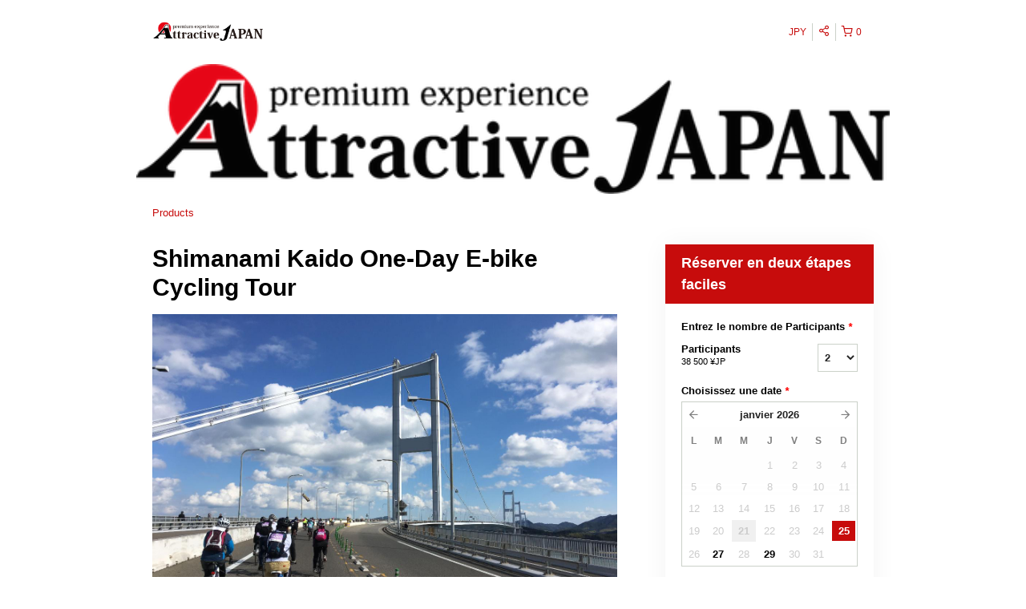

--- FILE ---
content_type: text/html; charset=UTF-8
request_url: https://attractive-j.rezdy.com/availabilityAjax
body_size: 1100
content:
{"availability":{"2026-01-25":{"10:00":{"389618":{"id":"427847353","allDay":false,"seatsAvailable":5,"price":[{"id":"4085756","price":"38500.0","priceOptionType":"GROUP","priceGroupType":"EACH","priceLabel":"Groupe de 2 (38\u00a0500\u00a0\u00a5JP per participant)","priceAndCurrency":"38\u00a0500\u00a0\u00a5JP","seatsUsed":1,"minQuantity":2,"maxQuantity":2},{"id":"4085755","price":"27900.0","priceOptionType":"GROUP","priceGroupType":"EACH","priceLabel":"Groupe de 3 (27\u00a0900\u00a0\u00a5JP per participant)","priceAndCurrency":"27\u00a0900\u00a0\u00a5JP","seatsUsed":1,"minQuantity":3,"maxQuantity":3},{"id":"4085754","price":"22600.0","priceOptionType":"GROUP","priceGroupType":"EACH","priceLabel":"Groupe de 4 \u00e0 5 (22\u00a0600\u00a0\u00a5JP per participant)","priceAndCurrency":"22\u00a0600\u00a0\u00a5JP","seatsUsed":1,"minQuantity":4,"maxQuantity":5}],"availability":"5 available","waitingList":false,"onHold":0,"hasConfirmedOrders":false,"hasResources":false,"confirmModeOverride":null}}},"2026-01-27":{"10:00":{"389618":{"id":"427847368","allDay":false,"seatsAvailable":5,"price":[{"id":"4085756","price":"38500.0","priceOptionType":"GROUP","priceGroupType":"EACH","priceLabel":"Groupe de 2 (38\u00a0500\u00a0\u00a5JP per participant)","priceAndCurrency":"38\u00a0500\u00a0\u00a5JP","seatsUsed":1,"minQuantity":2,"maxQuantity":2},{"id":"4085755","price":"27900.0","priceOptionType":"GROUP","priceGroupType":"EACH","priceLabel":"Groupe de 3 (27\u00a0900\u00a0\u00a5JP per participant)","priceAndCurrency":"27\u00a0900\u00a0\u00a5JP","seatsUsed":1,"minQuantity":3,"maxQuantity":3},{"id":"4085754","price":"22600.0","priceOptionType":"GROUP","priceGroupType":"EACH","priceLabel":"Groupe de 4 \u00e0 5 (22\u00a0600\u00a0\u00a5JP per participant)","priceAndCurrency":"22\u00a0600\u00a0\u00a5JP","seatsUsed":1,"minQuantity":4,"maxQuantity":5}],"availability":"5 available","waitingList":false,"onHold":0,"hasConfirmedOrders":false,"hasResources":false,"confirmModeOverride":null}}},"2026-01-29":{"10:00":{"389618":{"id":"427847378","allDay":false,"seatsAvailable":5,"price":[{"id":"4085756","price":"38500.0","priceOptionType":"GROUP","priceGroupType":"EACH","priceLabel":"Groupe de 2 (38\u00a0500\u00a0\u00a5JP per participant)","priceAndCurrency":"38\u00a0500\u00a0\u00a5JP","seatsUsed":1,"minQuantity":2,"maxQuantity":2},{"id":"4085755","price":"27900.0","priceOptionType":"GROUP","priceGroupType":"EACH","priceLabel":"Groupe de 3 (27\u00a0900\u00a0\u00a5JP per participant)","priceAndCurrency":"27\u00a0900\u00a0\u00a5JP","seatsUsed":1,"minQuantity":3,"maxQuantity":3},{"id":"4085754","price":"22600.0","priceOptionType":"GROUP","priceGroupType":"EACH","priceLabel":"Groupe de 4 \u00e0 5 (22\u00a0600\u00a0\u00a5JP per participant)","priceAndCurrency":"22\u00a0600\u00a0\u00a5JP","seatsUsed":1,"minQuantity":4,"maxQuantity":5}],"availability":"5 available","waitingList":false,"onHold":0,"hasConfirmedOrders":false,"hasResources":false,"confirmModeOverride":null}}},"timeFormats":{"10:00":"10:00"}},"firstDate":"2026-01-25"}

--- FILE ---
content_type: text/html; charset=UTF-8
request_url: https://attractive-j.rezdy.com/availabilityAjax
body_size: 1102
content:
{"availability":{"2026-01-25":{"10:00":{"389618":{"id":"427847353","allDay":false,"seatsAvailable":5,"price":[{"id":"4085756","price":"38500.0","priceOptionType":"GROUP","priceGroupType":"EACH","priceLabel":"Groupe de 2 (38\u00a0500\u00a0\u00a5JP per participant)","priceAndCurrency":"38\u00a0500\u00a0\u00a5JP","seatsUsed":1,"minQuantity":2,"maxQuantity":2},{"id":"4085755","price":"27900.0","priceOptionType":"GROUP","priceGroupType":"EACH","priceLabel":"Groupe de 3 (27\u00a0900\u00a0\u00a5JP per participant)","priceAndCurrency":"27\u00a0900\u00a0\u00a5JP","seatsUsed":1,"minQuantity":3,"maxQuantity":3},{"id":"4085754","price":"22600.0","priceOptionType":"GROUP","priceGroupType":"EACH","priceLabel":"Groupe de 4 \u00e0 5 (22\u00a0600\u00a0\u00a5JP per participant)","priceAndCurrency":"22\u00a0600\u00a0\u00a5JP","seatsUsed":1,"minQuantity":4,"maxQuantity":5}],"availability":"5 available","waitingList":false,"onHold":0,"hasConfirmedOrders":false,"hasResources":false,"confirmModeOverride":null}}},"2026-01-27":{"10:00":{"389618":{"id":"427847368","allDay":false,"seatsAvailable":5,"price":[{"id":"4085756","price":"38500.0","priceOptionType":"GROUP","priceGroupType":"EACH","priceLabel":"Groupe de 2 (38\u00a0500\u00a0\u00a5JP per participant)","priceAndCurrency":"38\u00a0500\u00a0\u00a5JP","seatsUsed":1,"minQuantity":2,"maxQuantity":2},{"id":"4085755","price":"27900.0","priceOptionType":"GROUP","priceGroupType":"EACH","priceLabel":"Groupe de 3 (27\u00a0900\u00a0\u00a5JP per participant)","priceAndCurrency":"27\u00a0900\u00a0\u00a5JP","seatsUsed":1,"minQuantity":3,"maxQuantity":3},{"id":"4085754","price":"22600.0","priceOptionType":"GROUP","priceGroupType":"EACH","priceLabel":"Groupe de 4 \u00e0 5 (22\u00a0600\u00a0\u00a5JP per participant)","priceAndCurrency":"22\u00a0600\u00a0\u00a5JP","seatsUsed":1,"minQuantity":4,"maxQuantity":5}],"availability":"5 available","waitingList":false,"onHold":0,"hasConfirmedOrders":false,"hasResources":false,"confirmModeOverride":null}}},"2026-01-29":{"10:00":{"389618":{"id":"427847378","allDay":false,"seatsAvailable":5,"price":[{"id":"4085756","price":"38500.0","priceOptionType":"GROUP","priceGroupType":"EACH","priceLabel":"Groupe de 2 (38\u00a0500\u00a0\u00a5JP per participant)","priceAndCurrency":"38\u00a0500\u00a0\u00a5JP","seatsUsed":1,"minQuantity":2,"maxQuantity":2},{"id":"4085755","price":"27900.0","priceOptionType":"GROUP","priceGroupType":"EACH","priceLabel":"Groupe de 3 (27\u00a0900\u00a0\u00a5JP per participant)","priceAndCurrency":"27\u00a0900\u00a0\u00a5JP","seatsUsed":1,"minQuantity":3,"maxQuantity":3},{"id":"4085754","price":"22600.0","priceOptionType":"GROUP","priceGroupType":"EACH","priceLabel":"Groupe de 4 \u00e0 5 (22\u00a0600\u00a0\u00a5JP per participant)","priceAndCurrency":"22\u00a0600\u00a0\u00a5JP","seatsUsed":1,"minQuantity":4,"maxQuantity":5}],"availability":"5 available","waitingList":false,"onHold":0,"hasConfirmedOrders":false,"hasResources":false,"confirmModeOverride":null}}},"timeFormats":{"10:00":"10:00"}},"firstDate":"2026-01-25"}

--- FILE ---
content_type: text/html; charset=UTF-8
request_url: https://attractive-j.rezdy.com/updateTotalprice
body_size: 924
content:
{"sessions":["427847353"],"sessionTimeLabel":{"427847353":"10:00 - Disponible"},"totalPrice":{"427847353":"77\u00a0000\u00a0\u00a5JP"},"pricePerOption":{"427847353":{"4085756":"38\u00a0500\u00a0\u00a5JP","4085755":"27\u00a0900\u00a0\u00a5JP","4085754":"22\u00a0600\u00a0\u00a5JP"}},"activeSession":{"427847353":true},"waitlist":{"427847353":false},"sessionTimeFormat":[],"quantitiesPerOption":{"427847353":{"4085756":{"0":0,"2":2},"4085755":{"0":0,"3":3},"4085754":{"0":0,"4":4,"5":5}}},"minQuantityOverride":[],"maxQuantityOverride":[]}

--- FILE ---
content_type: text/html; charset=UTF-8
request_url: https://attractive-j.rezdy.com/updateTotalprice
body_size: 928
content:
{"sessions":["427847353"],"sessionTimeLabel":{"427847353":"10:00 - Disponible"},"totalPrice":{"427847353":"77\u00a0000\u00a0\u00a5JP"},"pricePerOption":{"427847353":{"4085756":"38\u00a0500\u00a0\u00a5JP","4085755":"27\u00a0900\u00a0\u00a5JP","4085754":"22\u00a0600\u00a0\u00a5JP"}},"activeSession":{"427847353":true},"waitlist":{"427847353":false},"sessionTimeFormat":[],"quantitiesPerOption":{"427847353":{"4085756":{"0":0,"2":2},"4085755":{"0":0,"3":3},"4085754":{"0":0,"4":4,"5":5}}},"minQuantityOverride":[],"maxQuantityOverride":[]}